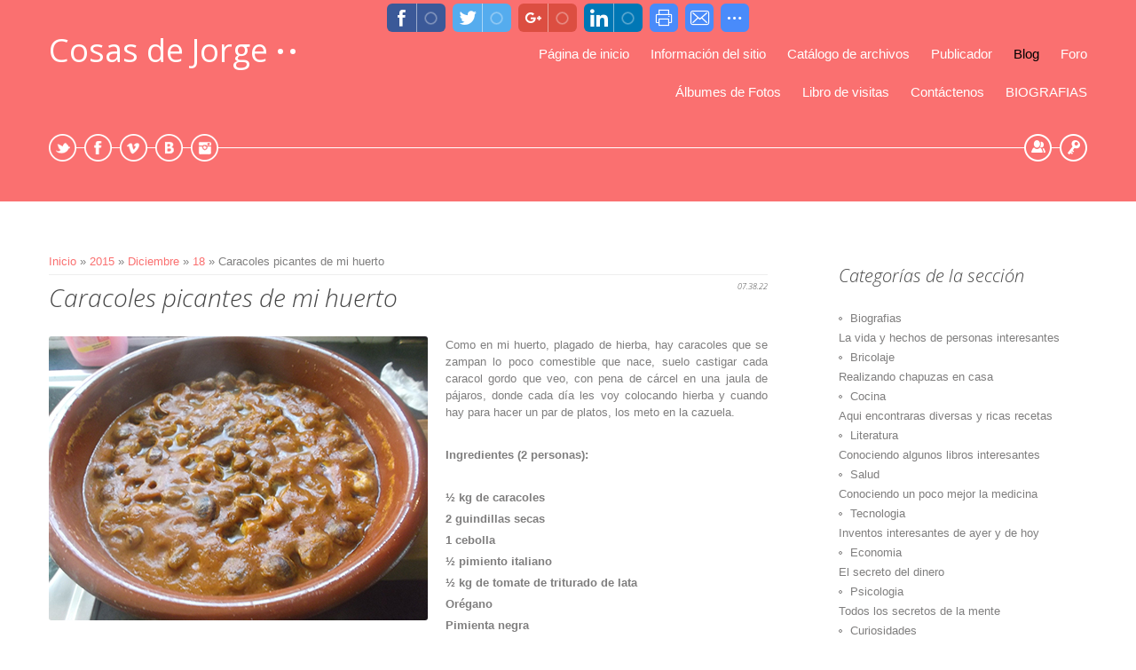

--- FILE ---
content_type: text/html; charset=UTF-8
request_url: http://jorbasmar.ucoz.es/blog/caracoles_picantes_de_mi_huerto/2015-12-18-403
body_size: 12104
content:
<!DOCTYPE html>
<html>
<head>
<script type="text/javascript" src="/?T7zNOBrKpDDPqK%5Eyh7GZG67nba1G7Wm4P9S66cbbQpAgy4LQqsS%21ntZa40s%3Ba9r1I6rvG6JOeems9AHGgwiHwRy3%3BBA%5E%5EIxrNH25g4Y4Wv5yypdIzqJhy8UuiBWGKzrPBI9LRK2FDMi1UyPeanaE6Cl1hsK%3B8A0mpHwhhMzFcEImbipQTKJd2DnM3aw31XBi5CMIgDPHMIC1OE4iOhvSNIt6"></script>
	<script type="text/javascript">new Image().src = "//counter.yadro.ru/hit;ucoznet?r"+escape(document.referrer)+(screen&&";s"+screen.width+"*"+screen.height+"*"+(screen.colorDepth||screen.pixelDepth))+";u"+escape(document.URL)+";"+Date.now();</script>
	<script type="text/javascript">new Image().src = "//counter.yadro.ru/hit;ucoz_desktop_ad?r"+escape(document.referrer)+(screen&&";s"+screen.width+"*"+screen.height+"*"+(screen.colorDepth||screen.pixelDepth))+";u"+escape(document.URL)+";"+Date.now();</script><script type="text/javascript">
if(typeof(u_global_data)!='object') u_global_data={};
function ug_clund(){
	if(typeof(u_global_data.clunduse)!='undefined' && u_global_data.clunduse>0 || (u_global_data && u_global_data.is_u_main_h)){
		if(typeof(console)=='object' && typeof(console.log)=='function') console.log('utarget already loaded');
		return;
	}
	u_global_data.clunduse=1;
	if('0'=='1'){
		var d=new Date();d.setTime(d.getTime()+86400000);document.cookie='adbetnetshowed=2; path=/; expires='+d;
		if(location.search.indexOf('clk2398502361292193773143=1')==-1){
			return;
		}
	}else{
		window.addEventListener("click", function(event){
			if(typeof(u_global_data.clunduse)!='undefined' && u_global_data.clunduse>1) return;
			if(typeof(console)=='object' && typeof(console.log)=='function') console.log('utarget click');
			var d=new Date();d.setTime(d.getTime()+86400000);document.cookie='adbetnetshowed=1; path=/; expires='+d;
			u_global_data.clunduse=2;
			new Image().src = "//counter.yadro.ru/hit;ucoz_desktop_click?r"+escape(document.referrer)+(screen&&";s"+screen.width+"*"+screen.height+"*"+(screen.colorDepth||screen.pixelDepth))+";u"+escape(document.URL)+";"+Date.now();
		});
	}
	
	new Image().src = "//counter.yadro.ru/hit;desktop_click_load?r"+escape(document.referrer)+(screen&&";s"+screen.width+"*"+screen.height+"*"+(screen.colorDepth||screen.pixelDepth))+";u"+escape(document.URL)+";"+Date.now();
}

setTimeout(function(){
	if(typeof(u_global_data.preroll_video_57322)=='object' && u_global_data.preroll_video_57322.active_video=='adbetnet') {
		if(typeof(console)=='object' && typeof(console.log)=='function') console.log('utarget suspend, preroll active');
		setTimeout(ug_clund,8000);
	}
	else ug_clund();
},3000);
</script>
<meta charset="utf-8">
<title>Caracoles picantes de mi huerto - 18 de Diciembre 2015 - Blog - Cosas de Jorge</title>
<meta name="viewport" content="width=device-width, initial-scale=1, maximum-scale=1" />


<script type="text/javascript">
 var browser = navigator.userAgent;
 var browserRegex = /(Android|BlackBerry|IEMobile|Nokia|iP(ad|hone|od)|Opera M(obi|ini))/;
 var isMobile = false;
 if(browser.match(browserRegex)) {
 isMobile = true;
 addEventListener("load", function() { setTimeout(hideURLbar, 0); }, false);
 function hideURLbar(){
 window.scrollTo(0,1);
 }
 }
</script>
<link rel="stylesheet" href="/.s/src/css/1063.css" type="text/css" media="all" />

	<link rel="stylesheet" href="/.s/src/base.min.css?v=221008" />
	<link rel="stylesheet" href="/.s/src/layer7.min.css?v=221008" />

	<script src="/.s/src/jquery-1.12.4.min.js"></script>
	
	<script src="/.s/src/uwnd.min.js?v=221008"></script>
	<script src="//s758.ucoz.net/cgi/uutils.fcg?a=uSD&ca=2&ug=999&isp=0&r=0.140027380304744"></script>
	<link rel="stylesheet" href="/.s/src/ulightbox/ulightbox.min.css" />
	<link rel="stylesheet" href="/.s/src/socCom.min.css" />
	<link rel="stylesheet" href="/.s/src/social.css" />
	<script src="/.s/src/ulightbox/ulightbox.min.js"></script>
	<script src="/.s/src/socCom.min.js"></script>
	<script src="//sys000.ucoz.net/cgi/uutils.fcg?a=soc_comment_get_data&site=ijorbasmar"></script>
	<script>
/* --- UCOZ-JS-DATA --- */
window.uCoz = {"ssid":"573322735410716716124","country":"US","site":{"host":"jorbasmar.ucoz.es","id":"ijorbasmar","domain":null},"module":"blog","language":"es","layerType":7,"uLightboxType":1,"sign":{"3238":"Opciones","5255":"Ayudante","7252":"Anterior","7254":"Cambiar el tamaño ","3125":"Cerrar","210178":"Notes","7287":"Ir a la página con la foto.","7253":"Iniciar una presentación","10075":"requerido","7251":"El contenido solicitado no se puede cargar <br/> Por favor inténtelo de nuevo más tarde.","5458":"Siguiente"}};
/* --- UCOZ-JS-CODE --- */

		function eRateEntry(select, id, a = 65, mod = 'blog', mark = +select.value, path = '', ajax, soc) {
			if (mod == 'shop') { path = `/${ id }/edit`; ajax = 2; }
			( !!select ? confirm(select.selectedOptions[0].textContent.trim() + '?') : true )
			&& _uPostForm('', { type:'POST', url:'/' + mod + path, data:{ a, id, mark, mod, ajax, ...soc } });
		}

		function updateRateControls(id, newRate) {
			let entryItem = self['entryID' + id] || self['comEnt' + id];
			let rateWrapper = entryItem.querySelector('.u-rate-wrapper');
			if (rateWrapper && newRate) rateWrapper.innerHTML = newRate;
			if (entryItem) entryItem.querySelectorAll('.u-rate-btn').forEach(btn => btn.remove())
		}
 function uSocialLogin(t) {
			var params = {"google":{"height":600,"width":700},"facebook":{"width":950,"height":520}};
			var ref = escape(location.protocol + '//' + ('jorbasmar.ucoz.es' || location.hostname) + location.pathname + ((location.hash ? ( location.search ? location.search + '&' : '?' ) + 'rnd=' + Date.now() + location.hash : ( location.search || '' ))));
			window.open('/'+t+'?ref='+ref,'conwin','width='+params[t].width+',height='+params[t].height+',status=1,resizable=1,left='+parseInt((screen.availWidth/2)-(params[t].width/2))+',top='+parseInt((screen.availHeight/2)-(params[t].height/2)-20)+'screenX='+parseInt((screen.availWidth/2)-(params[t].width/2))+',screenY='+parseInt((screen.availHeight/2)-(params[t].height/2)-20));
			return false;
		}
		function TelegramAuth(user){
			user['a'] = 9; user['m'] = 'telegram';
			_uPostForm('', {type: 'POST', url: '/index/sub', data: user});
		}
function loginPopupForm(params = {}) { new _uWnd('LF', ' ', -250, -100, { closeonesc:1, resize:1 }, { url:'/index/40' + (params.urlParams ? '?'+params.urlParams : '') }) }
/* --- UCOZ-JS-END --- */
</script>

	<style>.UhideBlock{display:none; }</style>
</head>

<body>
<div id="utbr8214" rel="s758"></div>
<header>
 <div id="header">
 <div class="wrapper">
 <!--U1AHEADER1Z-->
 <div id="head-t">
 <div class="head-l">
 <span class="site-n"><a href="http://jorbasmar.ucoz.es/">Cosas de Jorge</a></span>
 </div>
 <div class="head-r">
 <div id="catmenu">
 <!-- <sblock_nmenu> -->
<!-- <bc> --><div id="uNMenuDiv1" class="uMenuV"><ul class="uMenuRoot">
<li><a  href="/" ><span>Página de inicio</span></a></li>
<li><a  href="/index/0-2" ><span>Información del sitio</span></a></li>
<li><a  href="/load" ><span>Catálogo de archivos</span></a></li>
<li><a  href="/publ" ><span>Publicador</span></a></li>
<li><a class=" uMenuItemA" href="/blog" ><span>Blog</span></a></li>
<li><a  href="/forum" ><span>Foro</span></a></li>
<li><a  href="/photo" ><span>Álbumes de Fotos</span></a></li>
<li><a  href="/gb" ><span>Libro de visitas</span></a></li>
<li><a  href="/index/0-3" ><span>Contáctenos</span></a></li>
<li><a  href="http://jorbasmar.ucoz.es/index/biografias/0-4" ><span>BIOGRAFIAS</span></a></li></ul></div><!-- </bc> -->
<!-- </sblock_nmenu> -->
 </div>
 </div>
 <div class="head-b">
 <ul class="head-usr">
 
 
 <li>
 <a title="Registrarse" class="usr-reg" href="/register"><!--<s3089>-->Registrarse<!--</s>--></a>
 </li>
 <li>
 <a title="Entrada" class="usr-in" href="javascript:;" rel="nofollow" onclick="loginPopupForm(); return false;"><!--<s3087>-->Entrada<!--</s>--></a>
 </li>
 
 </ul>
 <ul class="head-soc">
 <li><a href="https://twitter.com/" class="soc-ts" target="_blank"></a></li>
 <li><a href="https://www.facebook.com/" class="soc-fc" target="_blank"></a></li>
 <li><a href="https://vimeo.com/" class="soc-vm" target="_blank"></a></li>
 <li><a href="//vk.com/" class="soc-vk" target="_blank"></a></li>
 <li><a href="http://instagram.com/#/" class="soc-in" target="_blank"></a></li>
 </ul>
 </div>
 <div class="clr"></div>
 </div>
 <!--/U1AHEADER1Z-->
 <!--U1PROMO1Z-->
 
 <!--/U1PROMO1Z--> 
 </div>
 </div>
</header>
<div id="casing">
 <div class="wrapper">
 
 <!-- <middle> -->
 <div class="part-l">
 <div id="content">
 <!-- <body> --><a href="/blog/"><!--<s5176>-->Inicio<!--</s>--></a> &raquo; <a class="dateBar breadcrumb-item" href="/blog/2015-00">2015</a> <span class="breadcrumb-sep">&raquo;</span> <a class="dateBar breadcrumb-item" href="/blog/2015-12">Diciembre</a> <span class="breadcrumb-sep">&raquo;</span> <a class="dateBar breadcrumb-item" href="/blog/2015-12-18">18</a> &raquo; Caracoles picantes de mi huerto
<hr />

<table border="0" width="100%" cellspacing="1" cellpadding="2" class="eBlock">
<tr><td width="90%"><div class="eTitle"><div style="float:right;font-size:9px;">07.38.22 </div>Caracoles picantes de mi huerto</div></td></tr>
<tr><td class="eMessage"><div id="nativeroll_video_cont" style="display:none;"></div><p><img alt="" src="http://i.imgur.com/K3o4nXl.jpg" style="width: 427px; height: 320px;" /></p>

<p>Como en mi huerto, plagado de hierba, hay caracoles que se zampan lo poco comestible que nace, suelo castigar cada caracol gordo que veo, con pena de cárcel en una jaula de pájaros, donde cada día les voy colocando hierba y cuando hay para hacer un par de platos, los meto en la cazuela.</p>

<p>&nbsp;</p>

<p><strong>Ingredientes (2 personas):</strong></p>

<p>&nbsp;</p>

<p><strong>&frac12; kg de caracoles</strong></p>

<p><strong>2 guindillas secas</strong></p>

<p><strong>1 cebolla</strong></p>

<p><strong>&frac12; pimiento italiano</strong></p>

<p><strong>&frac12; kg de tomate de triturado de lata</strong></p>

<p><strong>Orégano</strong></p>

<p><strong>Pimienta negra</strong></p>

<p><strong>2 guindillas (pimienta de Cayena)</strong></p>

<p><strong>Sal</strong></p>

<p><strong>Azúcar</strong></p>

<p><strong>Aceite de oliva</strong></p>

<p>&nbsp;</p>

<p><strong>Preparación:</strong></p>

<p>&nbsp;</p>

<p>Generalmente no suelo cocinar caracoles, opino que cuesta trabajo recogerlos, lavarlos, cocinarlos y hasta es trabajoso y pringoso comerlos, pero como estos son gratis, mejor currar un poco y la verdad es que su sabor es bastante apreciado por mi paladar.</p>

<p>En primer lugar lavamos los caracoles muy bien con sal y agua, para que eliminen sus babas.</p>

<p>Primero se les añade un puñadito de sal, se menean bien y posteriormente se lavan con abundante agua.</p>

<p>Se repite la operación un mínimo de tres veces.</p>

<p>Una vez dejan de soltar babas, se colocan en una cazuela tapada, llena de agua y se dejan en ella toda la noche.</p>

<p>Al día siguiente preparamos la salsa en una sartén amplia, podemos hacer más salsa por el mismo trabajo y reservarla para futuras recetas.</p>

<p>Pelamos y troceamos la cebolla.</p>

<p>Desechamos las semillas del pimiento y también lo troceamos.</p>

<p>Freímos en aceite tanto la cebolla como el pimiento.</p>

<p>Cuando tanto la cebolla, como el pimiento estén tiernos, añadimos el tomate triturado, el orégano y la pimienta negra.</p>

<p>Añadimos media cucharadita de azúcar para eliminar el ácido del tomate.</p>

<p>Cuando tenemos ya a nuestro gusto de cocción la salsa, dejamos el fuego a baja temperatura, escurrimos los caracoles introduciéndolos en la salsa a baja temperatura unos 30 minutos.</p>

<p>Servir en cazuelitas de barro muy calentitos, junto un paquete de servilletas de papel para limpiarse las manos que pringan un montón<a name="_GoBack"></a> y un buen pan tierno para mojar sopitas en la salsita.</p>
		<script>
			var container = document.getElementById('nativeroll_video_cont');

			if (container) {
				var parent = container.parentElement;

				if (parent) {
					const wrapper = document.createElement('div');
					wrapper.classList.add('js-teasers-wrapper');

					parent.insertBefore(wrapper, container.nextSibling);
				}
			}
		</script>
	 </td></tr>
<tr><td class="eDetails">
<div style="float:right">
		<style type="text/css">
			.u-star-rating-15 { list-style:none; margin:0px; padding:0px; width:75px; height:15px; position:relative; background: url('/.s/t/1063/rating.png') top left repeat-x }
			.u-star-rating-15 li{ padding:0px; margin:0px; float:left }
			.u-star-rating-15 li a { display:block;width:15px;height: 15px;line-height:15px;text-decoration:none;text-indent:-9000px;z-index:20;position:absolute;padding: 0px;overflow:hidden }
			.u-star-rating-15 li a:hover { background: url('/.s/t/1063/rating.png') left center;z-index:2;left:0px;border:none }
			.u-star-rating-15 a.u-one-star { left:0px }
			.u-star-rating-15 a.u-one-star:hover { width:15px }
			.u-star-rating-15 a.u-two-stars { left:15px }
			.u-star-rating-15 a.u-two-stars:hover { width:30px }
			.u-star-rating-15 a.u-three-stars { left:30px }
			.u-star-rating-15 a.u-three-stars:hover { width:45px }
			.u-star-rating-15 a.u-four-stars { left:45px }
			.u-star-rating-15 a.u-four-stars:hover { width:60px }
			.u-star-rating-15 a.u-five-stars { left:60px }
			.u-star-rating-15 a.u-five-stars:hover { width:75px }
			.u-star-rating-15 li.u-current-rating { top:0 !important; left:0 !important;margin:0 !important;padding:0 !important;outline:none;background: url('/.s/t/1063/rating.png') left bottom;position: absolute;height:15px !important;line-height:15px !important;display:block;text-indent:-9000px;z-index:1 }
		</style><script>
			var usrarids = {};
			function ustarrating(id, mark) {
				if (!usrarids[id]) {
					usrarids[id] = 1;
					$(".u-star-li-"+id).hide();
					_uPostForm('', { type:'POST', url:`/blog`, data:{ a:65, id, mark, mod:'blog', ajax:'2' } })
				}
			}
		</script><ul id="uStarRating403" class="uStarRating403 u-star-rating-15" title="Valoración: 0.0/0">
			<li id="uCurStarRating403" class="u-current-rating uCurStarRating403" style="width:0%;"></li><li class="u-star-li-403"><a href="javascript:;" onclick="ustarrating('403', 1)" class="u-one-star">1</a></li>
				<li class="u-star-li-403"><a href="javascript:;" onclick="ustarrating('403', 2)" class="u-two-stars">2</a></li>
				<li class="u-star-li-403"><a href="javascript:;" onclick="ustarrating('403', 3)" class="u-three-stars">3</a></li>
				<li class="u-star-li-403"><a href="javascript:;" onclick="ustarrating('403', 4)" class="u-four-stars">4</a></li>
				<li class="u-star-li-403"><a href="javascript:;" onclick="ustarrating('403', 5)" class="u-five-stars">5</a></li></ul></div>
<span class="e-category"><span class="ed-title"><!--<s3179>-->Categoría<!--</s>-->:</span> <span class="ed-value"><a href="/blog/cocina/1-0-3">Cocina</a></span></span><span class="ed-sep"> | </span>
<span class="e-reads"><span class="ed-title"><!--<s3177>-->Vistas<!--</s>-->:</span> <span class="ed-value">580</span></span><span class="ed-sep"> | </span>
<span class="e-author"><span class="ed-title"><!--<s3178>-->Agregado por<!--</s>-->:</span> <span class="ed-value"><a href="javascript:;" rel="nofollow" onclick="window.open('/index/8-1', 'up1', 'scrollbars=1,top=0,left=0,resizable=1,width=700,height=375'); return false;">jorbasmar</a></span></span>

<span class="ed-sep"> | </span><span class="e-rating"><span class="ed-title"><!--<s3119>-->Valoración<!--</s>-->:</span> <span class="ed-value"><span id="entRating403">0.0</span>/<span id="entRated403">0</span></span></span></td></tr>
</table>



<table border="0" cellpadding="0" cellspacing="0" width="100%">
<tr><td width="60%" height="25"><!--<s5183>-->Total de comentarios<!--</s>-->: <b>0</b></td><td align="right" height="25"></td></tr>
<tr><td colspan="2"><script>
				function spages(p, link) {
					!!link && location.assign(atob(link));
				}
			</script>
			<div id="comments"></div>
			<div id="newEntryT"></div>
			<div id="allEntries"></div>
			<div id="newEntryB"></div>
			<script>
				(function() {
					'use strict';
					var commentID = ( /comEnt(\d+)/.exec(location.hash) || {} )[1];
					if (!commentID) {
						return window.console && console.info && console.info('comments, goto page', 'no comment id');
					}
					var selector = '#comEnt' + commentID;
					var target = $(selector);
					if (target.length) {
						$('html, body').animate({
							scrollTop: ( target.eq(0).offset() || { top: 0 } ).top
						}, 'fast');
						return window.console && console.info && console.info('comments, goto page', 'found element', selector);
					}
					$.get('/index/802', {
						id: commentID
					}).then(function(response) {
						if (!response.page) {
							return window.console && console.warn && console.warn('comments, goto page', 'no page within response', response);
						}
						spages(response.page);
						setTimeout(function() {
							target = $(selector);
							if (!target.length) {
								return window.console && console.warn && console.warn('comments, goto page', 'comment element not found', selector);
							}
							$('html, body').animate({
								scrollTop: ( target.eq(0).offset() || { top: 0 } ).top
							}, 'fast');
							return window.console && console.info && console.info('comments, goto page', 'scrolling to', selector);
						}, 500);
					}, function(response) {
						return window.console && console.error && console.error('comments, goto page', response.responseJSON);
					});
				})();
			</script>
		</td></tr>
<tr><td colspan="2" align="center"></td></tr>
<tr><td colspan="2" height="10"></td></tr>
</table>



<form name="socail_details" id="socail_details" onsubmit="return false;">
						   <input type="hidden" name="social" value="">
						   <input type="hidden" name="data" value="">
						   <input type="hidden" name="id" value="403">
						   <input type="hidden" name="ssid" value="573322735410716716124">
					   </form><div id="postFormContent" class="">
		<form method="post" name="addform" id="acform" action="/index/" onsubmit="return addcom(this)" class="blog-com-add" data-submitter="addcom"><script>
		function _dS(a){var b=a.split(''),c=b.pop();return b.map(function(d){var e=d.charCodeAt(0)-c;return String.fromCharCode(32>e?127-(32-e):e)}).join('')}
		var _y8M = _dS('Dqvx}|(|"xmE*pqllmv*(viumE*{w{*(~it}mE*9=:=9=:=8;*(7F8');
		function addcom( form, data = {} ) {
			if (document.getElementById('addcBut')) {
				document.getElementById('addcBut').disabled = true;
			} else {
				try { document.addform.submit.disabled = true; } catch(e) {}
			}

			if (document.getElementById('eMessage')) {
				document.getElementById('eMessage').innerHTML = '<span style="color:#999"><img src="/.s/img/ma/m/i2.gif" border="0" align="absmiddle" width="13" height="13"> Transmitiendo datos...</span>';
			}

			_uPostForm(form, { type:'POST', url:'/index/', data })
			return false
		}
document.write(_y8M);</script>
				<div class="mc-widget">
					<script>
						var socRedirect = location.protocol + '//' + ('jorbasmar.ucoz.es' || location.hostname) + location.pathname + location.search + (location.hash && location.hash != '#' ? '#reloadPage,' + location.hash.substr(1) : '#reloadPage,gotoAddCommentForm' );
						socRedirect = encodeURIComponent(socRedirect);

						try{var providers = {};} catch (e) {}

						function socialRepost(entry_link, message) {
							console.log('Check witch Social network is connected.');

							var soc_type = jQuery("form#acform input[name='soc_type']").val();
							switch (parseInt(soc_type)) {
							case 101:
								console.log('101');
								var newWin = window.open('https://vk.com/share.php?url='+entry_link+'&description='+message+'&noparse=1','window','width=640,height=500,scrollbars=yes,status=yes');
							  break;
							case 102:
								console.log('102');
								var newWin = window.open('https://www.facebook.com/sharer/sharer.php?u='+entry_link+'&description='+encodeURIComponent(message),'window','width=640,height=500,scrollbars=yes,status=yes');
							  break;
							case 103:
								console.log('103');

							  break;
							case 104:
								console.log('104');

							  break;
							case 105:
								console.log('105');

							  break;
							case 106:
								console.log('106');

							  break;
							case 107:
								console.log('107');
								var newWin = window.open('https://twitter.com/intent/tweet?source=webclient&url='+entry_link+'&text='+encodeURIComponent(message)+'&callback=?','window','width=640,height=500,scrollbars=yes,status=yes');
							  break;
							case 108:
								console.log('108');

							  break;
							case 109:
								console.log('109');
								var newWin = window.open('https://plusone.google.com/_/+1/confirm?hl=en&url='+entry_link,'window','width=600,height=610,scrollbars=yes,status=yes');
							  break;
							}
						}

						function updateSocialDetails(type) {
							console.log('updateSocialDetails');
							jQuery.getScript('//sys000.ucoz.net/cgi/uutils.fcg?a=soc_comment_get_data&site=ijorbasmar&type='+type, function() {
								jQuery("form#socail_details input[name='social']").val(type);
								jQuery("form#socail_details input[name=data]").val(data[type]);
								jQuery("form#acform input[name=data]").val(data[type]);
								_uPostForm('socail_details',{type:'POST',url:'/index/778', data:{'m':'1', 'vi_commID': '', 'catPath': ''}});
							});
						}

						function logoutSocial() {
							console.log('delete cookie');
							delete_msg_cookie();
							jQuery.getScript('//sys000.ucoz.net/cgi/uutils.fcg?a=soc_comment_clear_data&site=ijorbasmar', function(){window.location.reload();});
						}

						function utf8_to_b64( str) {
							return window.btoa(encodeURIComponent( escape( str )));
						}

						function b64_to_utf8( str) {
							return unescape(decodeURIComponent(window.atob( str )));
						}

						function getCookie(c_name) {
							var c_value = " " + document.cookie;
							var c_start = c_value.indexOf(" " + c_name + "=");
							if (c_start == -1) {
								c_value = null;
							} else {
								c_start = c_value.indexOf("=", c_start) + 1;
								var c_end = c_value.indexOf(";", c_start);
								if (c_end == -1) {
									c_end = c_value.length;
								}
								c_value = unescape(c_value.substring(c_start,c_end));
							}
							return c_value;
						}

						var delete_msg_cookie = function() {
							console.log('delete_msg_cookie');
							document.cookie = 'msg=;expires=Thu, 01 Jan 1970 00:00:01 GMT;';
						};

						function preSaveMessage() {
							var msg = jQuery("form#acform textarea").val();
							if (msg.length > 0) {
								document.cookie = "msg="+utf8_to_b64(msg)+";"; //path="+window.location.href+";
							}
						}

						function googleAuthHandler(social) {
							if (!social) return
							if (!social.enabled || !social.handler) return

							social.window = window.open(social.url, '_blank', 'width=600,height=610');
							social.intervalId = setInterval(function(social) {
								if (social.window.closed) {
									clearInterval(social.intervalId)
									self.location.reload()
								}
							}, 1000, social)
						}

						

						(function(jq) {
							jq(document).ready(function() {
								
																
								jQuery(".uf-tooltip a.uf-tt-exit").attr('href','/index/10');
								console.log('ready - update details');
								console.log('scurrent', window.scurrent);
								if (typeof(window.scurrent) != 'undefined' && scurrent > 0 && data[scurrent]) {
									jQuery("#postFormContent").html('<div style="width:100%;text-align:center;padding-top:50px;"><img alt="" src="/.s/img/ma/m/i3.gif" border="0" width="220" height="19" /></div>');

									jQuery("form#socail_details input[name=social]").val(scurrent);
									jQuery("form#socail_details input[name=data]").val(data[scurrent]);
									updateSocialDetails(scurrent);
								}
								jQuery('a#js-ucf-start').on('click', function(event) {
									event.preventDefault();
									if (scurrent == 0) {
										window.open("//sys000.ucoz.net/cgi/uutils.fcg?a=soc_comment_auth",'SocialLoginWnd','width=500,height=350,resizable=yes,titlebar=yes');
									}
								});

								jQuery('#acform a.login-with').on('click', function(event) {
									event.preventDefault();
									let social = providers[ this.dataset.social ];

									if (typeof(social) != 'undefined' && social.enabled == 1) {
										if (social.handler) {
											social.handler(social);
										} else {
											// unetLoginWnd
											let newWin = window.open(social.url, "_blank", 'width=600,height=610,scrollbars=yes,status=yes');
										}
									}
								});
							});
						})(jQuery);
					</script>
				</div>

<div class="uForm uComForm">
	
	<div class="uauth-small-links uauth-links-set1"><span class="auth-links-label">Iniciar sesión :</span> <div class="auth-social-list inline-social-list"><a href="javascript:;" onclick="window.open('https://login.uid.me/?site=ijorbasmar&ref='+escape(location.protocol + '//' + ('jorbasmar.ucoz.es' || location.hostname) + location.pathname + ((location.hash ? ( location.search ? location.search + '&' : '?' ) + 'rnd=' + Date.now() + location.hash : ( location.search || '' )))),'uidLoginWnd','width=580,height=450,resizable=yes,titlebar=yes');return false;" class="login-with uid" title="Entrar con uID" rel="nofollow"><i></i></a><a href="javascript:;" onclick="return uSocialLogin('facebook');" data-social="facebook" class="login-with facebook" title="Entrar con Facebook" rel="nofollow"><i></i></a><a href="javascript:;" onclick="return uSocialLogin('google');" data-social="google" class="login-with google" title="Entrar con Google" rel="nofollow"><i></i></a></div></div>
	<div class="uComForm-inner">
		<span class="ucf-avatar"><img src="/.s/img/icon/social/noavatar.png" alt="avatar" /></span>
		<div class="ucf-content ucf-start-content">
			<ul class="uf-form ucf-form">
				<li><textarea class="uf-txt-input commFl js-start-txt" placeholder="Dejar un comentario..."></textarea>
				<li><button class="uf-btn" onclick="preSaveMessage(); window.open('/index/800?ref='+window.location.href, 'SocialLoginWnd', 'width=500,height=410,resizable=yes,titlebar=yes');">Enviar</button>
			</ul>
		</div>
	</div>
	
</div><input type="hidden" name="ssid" value="573322735410716716124" />
				<input type="hidden" name="a"  value="36" />
				<input type="hidden" name="m"  value="1" />
				<input type="hidden" name="id" value="403" />
				
				<input type="hidden" name="soc_type" id="csoc_type" />
				<input type="hidden" name="data" id="cdata" />
			</form>
		</div>

<!-- </body> -->
 </div>
 </div>
 <div class="part-r">
 <aside>
 <div id="sidebar"> 
 <!--U1CLEFTER1Z-->

<!-- <block1> -->

<!-- </block1> -->

<!-- <block2> -->

<!-- </block2> -->

<!-- <block3> -->

<div class="sidebox"><div class="sidetitle"><span><!-- <bt> --><!--<s5351>-->Categorías de la sección<!--</s>--><!-- </bt> --></span></div>
 <div class="inner">
 <!-- <bc> --><table border="0" cellspacing="1" cellpadding="0" width="100%" class="catsTable"><tr>
					<td style="width:100%" class="catsTd" valign="top" id="cid1">
						<a href="/blog/biografias/1-0-1" class="catName">Biografias</a>  <span class="catNumData" style="unicode-bidi:embed;">[60]</span> 
<div class="catDescr">La vida y hechos de personas interesantes</div>
					</td></tr><tr>
					<td style="width:100%" class="catsTd" valign="top" id="cid2">
						<a href="/blog/bricolaje/1-0-2" class="catName">Bricolaje</a>  <span class="catNumData" style="unicode-bidi:embed;">[2]</span> 
<div class="catDescr">Realizando chapuzas en casa</div>
					</td></tr><tr>
					<td style="width:100%" class="catsTd" valign="top" id="cid3">
						<a href="/blog/cocina/1-0-3" class="catNameActive">Cocina</a>  <span class="catNumData" style="unicode-bidi:embed;">[1052]</span> 
<div class="catDescr">Aqui encontraras diversas y ricas recetas</div>
					</td></tr><tr>
					<td style="width:100%" class="catsTd" valign="top" id="cid4">
						<a href="/blog/literatura/1-0-4" class="catName">Literatura</a>  <span class="catNumData" style="unicode-bidi:embed;">[51]</span> 
<div class="catDescr">Conociendo algunos libros interesantes</div>
					</td></tr><tr>
					<td style="width:100%" class="catsTd" valign="top" id="cid5">
						<a href="/blog/salud/1-0-5" class="catName">Salud</a>  <span class="catNumData" style="unicode-bidi:embed;">[27]</span> 
<div class="catDescr">Conociendo un poco mejor la medicina</div>
					</td></tr><tr>
					<td style="width:100%" class="catsTd" valign="top" id="cid6">
						<a href="/blog/tecnologia/1-0-6" class="catName">Tecnologia</a>  <span class="catNumData" style="unicode-bidi:embed;">[61]</span> 
<div class="catDescr">Inventos interesantes de ayer y de hoy</div>
					</td></tr><tr>
					<td style="width:100%" class="catsTd" valign="top" id="cid7">
						<a href="/blog/economia/1-0-7" class="catName">Economia</a>  <span class="catNumData" style="unicode-bidi:embed;">[32]</span> 
<div class="catDescr">El secreto del dinero</div>
					</td></tr><tr>
					<td style="width:100%" class="catsTd" valign="top" id="cid8">
						<a href="/blog/psicologia/1-0-8" class="catName">Psicologia</a>  <span class="catNumData" style="unicode-bidi:embed;">[53]</span> 
<div class="catDescr">Todos los secretos de la mente</div>
					</td></tr><tr>
					<td style="width:100%" class="catsTd" valign="top" id="cid9">
						<a href="/blog/curiosidades/1-0-9" class="catName">Curiosidades</a>  <span class="catNumData" style="unicode-bidi:embed;">[57]</span> 
<div class="catDescr">Noticias o historias sorprendentes o curiosas</div>
					</td></tr><tr>
					<td style="width:100%" class="catsTd" valign="top" id="cid10">
						<a href="/blog/lugares/1-0-10" class="catName">Lugares</a>  <span class="catNumData" style="unicode-bidi:embed;">[80]</span> 
<div class="catDescr">Realizando viajes virtuales a lugares increibles</div>
					</td></tr><tr>
					<td style="width:100%" class="catsTd" valign="top" id="cid11">
						<a href="/blog/parapsicologia/1-0-11" class="catName">Parapsicologia</a>  <span class="catNumData" style="unicode-bidi:embed;">[66]</span> 
<div class="catDescr">Esos secretos que nos intrigan y no sabemos si son ciertos o no</div>
					</td></tr><tr>
					<td style="width:100%" class="catsTd" valign="top" id="cid12">
						<a href="/blog/religion/1-0-12" class="catName">Religión</a>  <span class="catNumData" style="unicode-bidi:embed;">[54]</span> 
<div class="catDescr">Conociendo temas religiosos con igualdad y respeto</div>
					</td></tr><tr>
					<td style="width:100%" class="catsTd" valign="top" id="cid13">
						<a href="/blog/ciencia/1-0-13" class="catName">Ciencia</a>  <span class="catNumData" style="unicode-bidi:embed;">[58]</span> 
<div class="catDescr">Conociendo el por qué de las cosas</div>
					</td></tr><tr>
					<td style="width:100%" class="catsTd" valign="top" id="cid14">
						<a href="/blog/proyectos_secretos_de_la_cia/1-0-14" class="catName">Proyectos secretos de la CIA</a>  <span class="catNumData" style="unicode-bidi:embed;">[61]</span> 
<div class="catDescr">Conociendo los secretos de la CIA y mas cosas...</div>
					</td></tr></table><!-- </bc> --> 
 </div>
 <div class="clr"></div>
 </div>

<!-- </block3> -->

<!-- <block4> -->

<div class="sidebox"><div class="sidetitle"><span><!-- <bt> --><!--<s5158>-->Formulario de entrada<!--</s>--><!-- </bt> --></span></div>
 <div class="inner">
 <!-- <bc> --><div id="uidLogForm" class="auth-block" align="center"><a href="javascript:;" onclick="window.open('https://login.uid.me/?site=ijorbasmar&ref='+escape(location.protocol + '//' + ('jorbasmar.ucoz.es' || location.hostname) + location.pathname + ((location.hash ? ( location.search ? location.search + '&' : '?' ) + 'rnd=' + Date.now() + location.hash : ( location.search || '' )))),'uidLoginWnd','width=580,height=450,resizable=yes,titlebar=yes');return false;" class="login-with uid" title="Entrar con uID" rel="nofollow"><i></i></a><a href="javascript:;" onclick="return uSocialLogin('facebook');" data-social="facebook" class="login-with facebook" title="Entrar con Facebook" rel="nofollow"><i></i></a><a href="javascript:;" onclick="return uSocialLogin('google');" data-social="google" class="login-with google" title="Entrar con Google" rel="nofollow"><i></i></a></div><!-- </bc> --> 
 </div>
 <div class="clr"></div>
 </div>

<!-- </block4> -->

<!-- <block5> -->

<div class="sidebox"><div class="sidetitle"><span><!-- <bt> --><!--<s3163>-->Búscar<!--</s>--><!-- </bt> --></span></div>
 <div class="inner">
 <div align="center"><!-- <bc> -->
		<div class="searchForm">
			<form onsubmit="this.sfSbm.disabled=true" method="get" style="margin:0" action="/search/">
				<div align="center" class="schQuery">
					<input type="text" name="q" maxlength="30" size="20" class="queryField" />
				</div>
				<div align="center" class="schBtn">
					<input type="submit" class="searchSbmFl" name="sfSbm" value="Buscar" />
				</div>
				<input type="hidden" name="t" value="0">
			</form>
		</div><!-- </bc> --></div> 
 </div>
 <div class="clr"></div>
 </div>

<!-- </block5> -->

<!-- <block6> -->

<!-- </block6> -->

<!-- <block7> -->

<div class="sidebox"><div class="sidetitle"><span><!-- <bt> --><!--<s5171>-->Calendario<!--</s>--><!-- </bt> --></span></div>
 <div class="inner">
 <div align="center"><!-- <bc> -->
		<table border="0" cellspacing="1" cellpadding="2" class="calTable">
			<tr><td align="center" class="calMonth" colspan="7"><a title="Noviembre 2015" class="calMonthLink cal-month-link-prev" rel="nofollow" href="/blog/2015-11">&laquo;</a>&nbsp; <a class="calMonthLink cal-month-current" rel="nofollow" href="/blog/2015-12">Diciembre 2015</a> &nbsp;<a title="Enero 2016" class="calMonthLink cal-month-link-next" rel="nofollow" href="/blog/2016-01">&raquo;</a></td></tr>
		<tr>
			<td align="center" class="calWday">Lu</td>
			<td align="center" class="calWday">Ma</td>
			<td align="center" class="calWday">Mi</td>
			<td align="center" class="calWday">Ju</td>
			<td align="center" class="calWday">Vi</td>
			<td align="center" class="calWdaySe">Sa</td>
			<td align="center" class="calWdaySu">Do</td>
		</tr><tr><td>&nbsp;</td><td align="center" class="calMdayIs"><a class="calMdayLink" href="/blog/2015-12-01" title="1 Mensajes">1</a></td><td align="center" class="calMdayIs"><a class="calMdayLink" href="/blog/2015-12-02" title="1 Mensajes">2</a></td><td align="center" class="calMdayIs"><a class="calMdayLink" href="/blog/2015-12-03" title="1 Mensajes">3</a></td><td align="center" class="calMdayIs"><a class="calMdayLink" href="/blog/2015-12-04" title="1 Mensajes">4</a></td><td align="center" class="calMdayIs"><a class="calMdayLink" href="/blog/2015-12-05" title="1 Mensajes">5</a></td><td align="center" class="calMdayIs"><a class="calMdayLink" href="/blog/2015-12-06" title="1 Mensajes">6</a></td></tr><tr><td align="center" class="calMdayIs"><a class="calMdayLink" href="/blog/2015-12-07" title="1 Mensajes">7</a></td><td align="center" class="calMdayIs"><a class="calMdayLink" href="/blog/2015-12-08" title="1 Mensajes">8</a></td><td align="center" class="calMdayIs"><a class="calMdayLink" href="/blog/2015-12-09" title="1 Mensajes">9</a></td><td align="center" class="calMdayIs"><a class="calMdayLink" href="/blog/2015-12-10" title="1 Mensajes">10</a></td><td align="center" class="calMdayIs"><a class="calMdayLink" href="/blog/2015-12-11" title="1 Mensajes">11</a></td><td align="center" class="calMdayIs"><a class="calMdayLink" href="/blog/2015-12-12" title="1 Mensajes">12</a></td><td align="center" class="calMdayIs"><a class="calMdayLink" href="/blog/2015-12-13" title="1 Mensajes">13</a></td></tr><tr><td align="center" class="calMdayIs"><a class="calMdayLink" href="/blog/2015-12-14" title="1 Mensajes">14</a></td><td align="center" class="calMday">15</td><td align="center" class="calMdayIs"><a class="calMdayLink" href="/blog/2015-12-16" title="1 Mensajes">16</a></td><td align="center" class="calMdayIs"><a class="calMdayLink" href="/blog/2015-12-17" title="1 Mensajes">17</a></td><td align="center" class="calMdayIsA"><a class="calMdayLink" href="/blog/2015-12-18" title="1 Mensajes">18</a></td><td align="center" class="calMdayIs"><a class="calMdayLink" href="/blog/2015-12-19" title="1 Mensajes">19</a></td><td align="center" class="calMdayIs"><a class="calMdayLink" href="/blog/2015-12-20" title="1 Mensajes">20</a></td></tr><tr><td align="center" class="calMdayIs"><a class="calMdayLink" href="/blog/2015-12-21" title="1 Mensajes">21</a></td><td align="center" class="calMdayIs"><a class="calMdayLink" href="/blog/2015-12-22" title="1 Mensajes">22</a></td><td align="center" class="calMdayIs"><a class="calMdayLink" href="/blog/2015-12-23" title="1 Mensajes">23</a></td><td align="center" class="calMdayIs"><a class="calMdayLink" href="/blog/2015-12-24" title="1 Mensajes">24</a></td><td align="center" class="calMdayIs"><a class="calMdayLink" href="/blog/2015-12-25" title="1 Mensajes">25</a></td><td align="center" class="calMdayIs"><a class="calMdayLink" href="/blog/2015-12-26" title="1 Mensajes">26</a></td><td align="center" class="calMdayIs"><a class="calMdayLink" href="/blog/2015-12-27" title="1 Mensajes">27</a></td></tr><tr><td align="center" class="calMdayIs"><a class="calMdayLink" href="/blog/2015-12-28" title="1 Mensajes">28</a></td><td align="center" class="calMdayIs"><a class="calMdayLink" href="/blog/2015-12-29" title="1 Mensajes">29</a></td><td align="center" class="calMdayIs"><a class="calMdayLink" href="/blog/2015-12-30" title="1 Mensajes">30</a></td><td align="center" class="calMdayIs"><a class="calMdayLink" href="/blog/2015-12-31" title="1 Mensajes">31</a></td></tr></table><!-- </bc> --></div> 
 </div>
 <div class="clr"></div>
 </div>

<!-- </block7> -->

<!-- <block8> -->

<div class="sidebox"><div class="sidetitle"><span><!-- <bt> --><!--<s5347>-->Archivo de entradas<!--</s>--><!-- </bt> --></span></div>
 <div class="inner">
 <!-- <bc> --><ul class="archUl"><li class="archLi"><a class="archLink" href="/blog/2015-03">2015 Marzo</a></li><li class="archLi"><a class="archLink" href="/blog/2015-04">2015 Abril</a></li><li class="archLi"><a class="archLink" href="/blog/2015-05">2015 Mayo</a></li><li class="archLi"><a class="archLink" href="/blog/2015-06">2015 Junio</a></li><li class="archLi"><a class="archLink" href="/blog/2015-07">2015 Julio</a></li><li class="archLi"><a class="archLink" href="/blog/2015-08">2015 Agosto </a></li><li class="archLi"><a class="archLink" href="/blog/2015-09">2015 Septiembre</a></li><li class="archLi"><a class="archLink" href="/blog/2015-10">2015 Octubre</a></li><li class="archLi"><a class="archLink" href="/blog/2015-11">2015 Noviembre</a></li><li class="archLi"><a class="archLink" href="/blog/2015-12">2015 Diciembre</a></li><li class="archLi"><a class="archLink" href="/blog/2016-01">2016 Enero</a></li><li class="archLi"><a class="archLink" href="/blog/2016-02">2016 Febrero</a></li><li class="archLi"><a class="archLink" href="/blog/2016-03">2016 Marzo</a></li><li class="archLi"><a class="archLink" href="/blog/2016-04">2016 Abril</a></li><li class="archLi"><a class="archLink" href="/blog/2016-05">2016 Mayo</a></li><li class="archLi"><a class="archLink" href="/blog/2016-06">2016 Junio</a></li><li class="archLi"><a class="archLink" href="/blog/2016-07">2016 Julio</a></li><li class="archLi"><a class="archLink" href="/blog/2016-08">2016 Agosto </a></li><li class="archLi"><a class="archLink" href="/blog/2016-09">2016 Septiembre</a></li><li class="archLi"><a class="archLink" href="/blog/2016-10">2016 Octubre</a></li><li class="archLi"><a class="archLink" href="/blog/2016-11">2016 Noviembre</a></li><li class="archLi"><a class="archLink" href="/blog/2016-12">2016 Diciembre</a></li><li class="archLi"><a class="archLink" href="/blog/2017-01">2017 Enero</a></li><li class="archLi"><a class="archLink" href="/blog/2017-02">2017 Febrero</a></li><li class="archLi"><a class="archLink" href="/blog/2017-03">2017 Marzo</a></li><li class="archLi"><a class="archLink" href="/blog/2017-04">2017 Abril</a></li><li class="archLi"><a class="archLink" href="/blog/2017-05">2017 Mayo</a></li><li class="archLi"><a class="archLink" href="/blog/2017-06">2017 Junio</a></li><li class="archLi"><a class="archLink" href="/blog/2017-07">2017 Julio</a></li><li class="archLi"><a class="archLink" href="/blog/2017-08">2017 Agosto </a></li><li class="archLi"><a class="archLink" href="/blog/2017-09">2017 Septiembre</a></li><li class="archLi"><a class="archLink" href="/blog/2017-10">2017 Octubre</a></li><li class="archLi"><a class="archLink" href="/blog/2017-11">2017 Noviembre</a></li><li class="archLi"><a class="archLink" href="/blog/2017-12">2017 Diciembre</a></li><li class="archLi"><a class="archLink" href="/blog/2018-01">2018 Enero</a></li><li class="archLi"><a class="archLink" href="/blog/2018-02">2018 Febrero</a></li><li class="archLi"><a class="archLink" href="/blog/2018-03">2018 Marzo</a></li></ul><!-- </bc> --> 
 </div>
 <div class="clr"></div>
 </div>

<!-- </block8> -->

<!-- <block9> -->

<div class="sidebox"><div class="sidetitle"><span><!-- <bt> --><!--<s5207>-->Nuestra encuesta<!--</s>--><!-- </bt> --></span></div>
 <div class="inner">
 <!-- <bc> --><script>function pollnow136(){document.getElementById('PlBtn136').disabled=true;_uPostForm('pollform136',{url:'/poll/',type:'POST'});}function polll136(id,i){_uPostForm('',{url:'/poll/'+id+'-1-'+i+'-136',type:'GET'});}</script><div id="pollBlock136"><form id="pollform136" onsubmit="pollnow136();return false;">
			<div class="pollBlock">
				<div class="pollQue"><b>Calificar mi sitio</b></div>
				<div class="pollAns"><div class="answer"><input id="a1361" type="radio" name="answer" value="1" style="vertical-align:middle;" /> <label style="vertical-align:middle;display:inline;" for="a1361">Excelente</label></div>
<div class="answer"><input id="a1362" type="radio" name="answer" value="2" style="vertical-align:middle;" /> <label style="vertical-align:middle;display:inline;" for="a1362">Bien</label></div>
<div class="answer"><input id="a1363" type="radio" name="answer" value="3" style="vertical-align:middle;" /> <label style="vertical-align:middle;display:inline;" for="a1363">Regular</label></div>
<div class="answer"><input id="a1364" type="radio" name="answer" value="4" style="vertical-align:middle;" /> <label style="vertical-align:middle;display:inline;" for="a1364">Mal</label></div>
<div class="answer"><input id="a1365" type="radio" name="answer" value="5" style="vertical-align:middle;" /> <label style="vertical-align:middle;display:inline;" for="a1365">Pésimo</label></div>

					<div id="pollSbm136" class="pollButton"><input class="pollBut" id="PlBtn136" type="submit" value="Estimar" /></div>
					<input type="hidden" name="ssid" value="573322735410716716124" />
					<input type="hidden" name="id"   value="1" />
					<input type="hidden" name="a"    value="1" />
					<input type="hidden" name="ajax" value="136" /></div>
				<div class="pollLnk"> <a href="javascript:;" rel="nofollow" onclick="new _uWnd('PollR','Resultados de la encuesta',660,200,{closeonesc:1,maxh:400},{url:'/poll/1'});return false;">Resultados</a> | <a href="javascript:;" rel="nofollow" onclick="new _uWnd('PollA','Archivo de encuestas',660,250,{closeonesc:1,maxh:400,max:1,min:1},{url:'/poll/0-2'});return false;">Archivo de encuestas</a> </div>
				<div class="pollTot">Total de respuestas: <b>4</b></div>
			</div></form></div><!-- </bc> --> 
 </div>
 <div class="clr"></div>
 </div>

<!-- </block9> -->

<!-- <block10> -->

<!-- </block10> -->

<!-- <block11> -->
<div class="sidebox"><div class="sidetitle"><span><!-- <bt> --><!--<s5204>-->Amigos del sitio<!--</s>--><!-- </bt> --></span></div>
 <div class="inner">
 <!-- <bc> --><!--<s1546>--><li><a href="http://www.%s/" target="_blank" class="noun">Crea un sitio web gratis</a></li>
<li><a href="http://guid.%s/" target="_blank" class="noun">Escritorio en Línea</a></li>
<li><a href="//games.ucoz.com/" target="_blank" class="noun">Juegos Online Gratuitos </a></li>
<li><a href="//video.ucoz.com/" target="_blank" class="noun">Video Tutoriales</a></li>
<li><a href="http://www.htmlcodeexamples.com/" target="_blank" class="noun">Todos los Tags de HTML </a></li>
<li><a href="//browsers.ucoz.ru/index/en/0-5" target="_blank" class="noun">Navegador Kits</a></li><!--</s>--><!-- </bc> --> 
 </div>
 <div class="clr"></div>
 </div>
<!-- </block11> -->

<!-- <block12> -->

<div class="sidebox"><div class="sidetitle"><span><!-- <bt> --><!--<s5195>-->Estadísticas<!--</s>--><!-- </bt> --></span></div>
 <div class="inner">
 <div align="center"><!-- <bc> --><hr /><div class="tOnline" id="onl1">Total en línea: <b>1</b></div> <div class="gOnline" id="onl2">Invitados: <b>1</b></div> <div class="uOnline" id="onl3">Usuarios: <b>0</b></div><!-- </bc> --></div> 
 </div>
 <div class="clr"></div>
 </div>

<!-- </block12> -->

<!--/U1CLEFTER1Z-->
 </div>
 </aside>
 </div> 
 <!-- </middle> -->
 <div class="clr"></div>
 
 </div>
</div>
<!--U1BFOOTER1Z-->
<footer>
 <div id="footer">
 <div class="wrapper">
 <div class="foot-i">
 <!-- <copy> -->Copyright MyCorp &copy; 2026<!-- </copy> --> | <!-- "' --><span class="pbLYpeVB"><a href="https://www.ucoz.es/"><img style="width:81px; height:31px;" src="/.s/img/cp/svg/33.svg" alt="" /></a></span>
 </div>
 </div>
 </div>
</footer>
<!--/U1BFOOTER1Z-->
<script type="text/javascript" src="/.s/t/1063/template.min.js"></script>

<div style="display:none">

</div>
</body>
</html><!-- uSocial -->
	<script async src="https://usocial.pro/usocial/usocial.js" data-script="usocial" charset="utf-8"></script>
	<div class="uSocial-Share" data-pid="6e7994242f088c1dd0f1c810c2e3e72b" data-type="share"
		data-options="round-rect,style1,top,slide-down,size32,eachCounter1,counter0"
		data-social="fb,twi,gPlus,lin,print,email,spoiler"></div>
	<!-- /uSocial --><script>
		var uSocial = document.querySelectorAll(".uSocial-Share") || [];
			for (var i = 0; i < uSocial.length; i++) {
				if (uSocial[i].parentNode.style.display === 'none') {
					uSocial[i].parentNode.style.display = '';
				}
			}
	</script>
<!-- 0.06372 (s758) -->

--- FILE ---
content_type: application/javascript; charset=UTF-8
request_url: http://jorbasmar.ucoz.es/.s/t/1063/template.min.js
body_size: 47277
content:
(function(t) {
    "use strict";
    function e(t) {
        if (t) {
            if ("string" == typeof n[t])
                return t;
            t = t.charAt(0).toUpperCase() + t.slice(1);
            for (var e, o = 0, r = i.length; r > o; o++)
                if (e = i[o] + t, "string" == typeof n[e])
                    return e
        }
    }
    var i = "Webkit Moz ms Ms O".split(" "), n = document.documentElement.style;
    "function" == typeof define && define.amd ? define(function() {
        return e
    }) : t.getStyleProperty = e
})(window), function(t) {
    "use strict";
    function e(t) {
        var e = parseFloat(t), i = -1 === t.indexOf("%") && !isNaN(e);
        return i && e
    }
    function i() {
        for (var t = {width: 0,height: 0,innerWidth: 0,innerHeight: 0,outerWidth: 0,outerHeight: 0}, e = 0, i = s.length; i > e; e++) {
            var n = s[e];
            t[n] = 0
        }
        return t
    }
    function n(t) {
        function n(t) {
            if ("string" == typeof t && (t = document.querySelector(t)), t && "object" == typeof t && t.nodeType) {
                var n = r(t);
                if ("none" === n.display)
                    return i();
                var h = {};
                h.width = t.offsetWidth, h.height = t.offsetHeight;
                for (var u = h.isBorderBox = !(!a || !n[a] || "border-box" !== n[a]), p = 0, f = s.length; f > p; p++) {
                    var d = s[p], c = n[d], l = parseFloat(c);
                    h[d] = isNaN(l) ? 0 : l
                }
                var m = h.paddingLeft + h.paddingRight, y = h.paddingTop + h.paddingBottom, g = h.marginLeft + h.marginRight, v = h.marginTop + h.marginBottom, _ = h.borderLeftWidth + h.borderRightWidth, b = h.borderTopWidth + h.borderBottomWidth, E = u && o, L = e(n.width);
                L !== !1 && (h.width = L + (E ? 0 : m + _));
                var S = e(n.height);
                return S !== !1 && (h.height = S + (E ? 0 : y + b)), h.innerWidth = h.width - (m + _), h.innerHeight = h.height - (y + b), h.outerWidth = h.width + g, h.outerHeight = h.height + v, h
            }
        }
        var o, a = t("boxSizing");
        return function() {
            if (a) {
                var t = document.createElement("div");
                t.style.width = "200px", t.style.padding = "1px 2px 3px 4px", t.style.borderStyle = "solid", t.style.borderWidth = "1px 2px 3px 4px", t.style[a] = "border-box";
                var i = document.body || document.documentElement;
                i.appendChild(t);
                var n = r(t);
                o = 200 === e(n.width), i.removeChild(t)
            }
        }(), n
    }
    var o = document.defaultView, r = o && o.getComputedStyle ? function(t) {
        return o.getComputedStyle(t, null)
    } : function(t) {
        return t.currentStyle
    }, s = ["paddingLeft", "paddingRight", "paddingTop", "paddingBottom", "marginLeft", "marginRight", "marginTop", "marginBottom", "borderLeftWidth", "borderRightWidth", "borderTopWidth", "borderBottomWidth"];
    "function" == typeof define && define.amd ? define(["get-style-property/get-style-property"], n) : t.getSize = n(t.getStyleProperty)
}(window), function(t) {
    "use strict";
    var e = document.documentElement, i = function() {
    };
    e.addEventListener ? i = function(t, e, i) {
        t.addEventListener(e, i, !1)
    } : e.attachEvent && (i = function(e, i, n) {
        e[i + n] = n.handleEvent ? function() {
            var e = t.event;
            e.target = e.target || e.srcElement, n.handleEvent.call(n, e)
        } : function() {
            var i = t.event;
            i.target = i.target || i.srcElement, n.call(e, i)
        }, e.attachEvent("on" + i, e[i + n])
    });
    var n = function() {
    };
    e.removeEventListener ? n = function(t, e, i) {
        t.removeEventListener(e, i, !1)
    } : e.detachEvent && (n = function(t, e, i) {
        t.detachEvent("on" + e, t[e + i]);
        try {
            delete t[e + i]
        } catch (n) {
            t[e + i] = void 0
        }
    });
    var o = {bind: i,unbind: n};
    "function" == typeof define && define.amd ? define(o) : t.eventie = o
}(this), function(t) {
    "use strict";
    function e(t) {
        "function" == typeof t && (e.isReady ? t() : r.push(t))
    }
    function i(t) {
        var i = "readystatechange" === t.type && "complete" !== o.readyState;
        if (!e.isReady && !i) {
            e.isReady = !0;
            for (var n = 0, s = r.length; s > n; n++) {
                var a = r[n];
                a()
            }
        }
    }
    function n(n) {
        return n.bind(o, "DOMContentLoaded", i), n.bind(o, "readystatechange", i), n.bind(t, "load", i), e
    }
    var o = t.document, r = [];
    e.isReady = !1, "function" == typeof define && define.amd ? (e.isReady = "function" == typeof requirejs, define(["eventie/eventie"], n)) : t.docReady = n(t.eventie)
}(this), function() {
    "use strict";
    function t() {
    }
    function e(t, e) {
        for (var i = t.length; i--; )
            if (t[i].listener === e)
                return i;
        return -1
    }
    var i = t.prototype;
    i.getListeners = function(t) {
        var e, i, n = this._getEvents();
        if ("object" == typeof t) {
            e = {};
            for (i in n)
                n.hasOwnProperty(i) && t.test(i) && (e[i] = n[i])
        } else
            e = n[t] || (n[t] = []);
        return e
    }, i.flattenListeners = function(t) {
        var e, i = [];
        for (e = 0; t.length > e; e += 1)
            i.push(t[e].listener);
        return i
    }, i.getListenersAsObject = function(t) {
        var e, i = this.getListeners(t);
        return i instanceof Array && (e = {}, e[t] = i), e || i
    }, i.addListener = function(t, i) {
        var n, o = this.getListenersAsObject(t), r = "object" == typeof i;
        for (n in o)
            o.hasOwnProperty(n) && -1 === e(o[n], i) && o[n].push(r ? i : {listener: i,once: !1});
        return this
    }, i.on = i.addListener, i.addOnceListener = function(t, e) {
        return this.addListener(t, {listener: e,once: !0})
    }, i.once = i.addOnceListener, i.defineEvent = function(t) {
        return this.getListeners(t), this
    }, i.defineEvents = function(t) {
        for (var e = 0; t.length > e; e += 1)
            this.defineEvent(t[e]);
        return this
    }, i.removeListener = function(t, i) {
        var n, o, r = this.getListenersAsObject(t);
        for (o in r)
            r.hasOwnProperty(o) && (n = e(r[o], i), -1 !== n && r[o].splice(n, 1));
        return this
    }, i.off = i.removeListener, i.addListeners = function(t, e) {
        return this.manipulateListeners(!1, t, e)
    }, i.removeListeners = function(t, e) {
        return this.manipulateListeners(!0, t, e)
    }, i.manipulateListeners = function(t, e, i) {
        var n, o, r = t ? this.removeListener : this.addListener, s = t ? this.removeListeners : this.addListeners;
        if ("object" != typeof e || e instanceof RegExp)
            for (n = i.length; n--; )
                r.call(this, e, i[n]);
        else
            for (n in e)
                e.hasOwnProperty(n) && (o = e[n]) && ("function" == typeof o ? r.call(this, n, o) : s.call(this, n, o));
        return this
    }, i.removeEvent = function(t) {
        var e, i = typeof t, n = this._getEvents();
        if ("string" === i)
            delete n[t];
        else if ("object" === i)
            for (e in n)
                n.hasOwnProperty(e) && t.test(e) && delete n[e];
        else
            delete this._events;
        return this
    }, i.emitEvent = function(t, e) {
        var i, n, o, r, s = this.getListenersAsObject(t);
        for (o in s)
            if (s.hasOwnProperty(o))
                for (n = s[o].length; n--; )
                    i = s[o][n], r = i.listener.apply(this, e || []), (r === this._getOnceReturnValue() || i.once === !0) && this.removeListener(t, i.listener);
        return this
    }, i.trigger = i.emitEvent, i.emit = function(t) {
        var e = Array.prototype.slice.call(arguments, 1);
        return this.emitEvent(t, e)
    }, i.setOnceReturnValue = function(t) {
        return this._onceReturnValue = t, this
    }, i._getOnceReturnValue = function() {
        return this.hasOwnProperty("_onceReturnValue") ? this._onceReturnValue : !0
    }, i._getEvents = function() {
        return this._events || (this._events = {})
    }, "function" == typeof define && define.amd ? define(function() {
        return t
    }) : "undefined" != typeof module && module.exports ? module.exports = t : this.EventEmitter = t
}.call(this), function(t) {
    "use strict";
    function e() {
    }
    function i(t) {
        function i(e) {
            e.prototype.option || (e.prototype.option = function(e) {
                t.isPlainObject(e) && (this.options = t.extend(!0, this.options, e))
            })
        }
        function o(e, i) {
            t.fn[e] = function(o) {
                if ("string" == typeof o) {
                    for (var s = n.call(arguments, 1), a = 0, h = this.length; h > a; a++) {
                        var u = this[a], p = t.data(u, e);
                        if (p)
                            if (t.isFunction(p[o]) && "_" !== o.charAt(0)) {
                                var f = p[o].apply(p, s);
                                if (void 0 !== f)
                                    return f
                            } else
                                r("no such method '" + o + "' for " + e + " instance");
                        else
                            r("cannot call methods on " + e + " prior to initialization; " + "attempted to call '" + o + "'")
                    }
                    return this
                }
                return this.each(function() {
                    var n = t.data(this, e);
                    n ? (n.option(o), n._init()) : (n = new i(this, o), t.data(this, e, n))
                })
            }
        }
        if (t) {
            var r = "undefined" == typeof console ? e : function(t) {
                console.error(t)
            };
            t.bridget = function(t, e) {
                i(e), o(t, e)
            }
        }
    }
    var n = Array.prototype.slice;
    "function" == typeof define && define.amd ? define(["jquery"], i) : i(t.jQuery)
}(window), function(t, e) {
    "use strict";
    function i(t, e) {
        return t[a](e)
    }
    function n(t) {
        if (!t.parentNode) {
            var e = document.createDocumentFragment();
            e.appendChild(t)
        }
    }
    function o(t, e) {
        n(t);
        for (var i = t.parentNode.querySelectorAll(e), o = 0, r = i.length; r > o; o++)
            if (i[o] === t)
                return !0;
        return !1
    }
    function r(t, e) {
        return n(t), i(t, e)
    }
    var s, a = function() {
        if (e.matchesSelector)
            return "matchesSelector";
        for (var t = ["webkit", "moz", "ms", "o"], i = 0, n = t.length; n > i; i++) {
            var o = t[i], r = o + "MatchesSelector";
            if (e[r])
                return r
        }
    }();
    if (a) {
        var h = document.createElement("div"), u = i(h, "div");
        s = u ? i : r
    } else
        s = o;
    "function" == typeof define && define.amd ? define(function() {
        return s
    }) : window.matchesSelector = s
}(this, Element.prototype), function(t) {
    "use strict";
    function e(t, e) {
        for (var i in e)
            t[i] = e[i];
        return t
    }
    function i(t, i, n) {
        function r(t, e) {
            t && (this.element = t, this.layout = e, this.position = {x: 0,y: 0}, this._create())
        }
        var s = n("transition"), a = n("transform"), h = s && a, u = !!n("perspective"), p = {WebkitTransition: "webkitTransitionEnd",MozTransition: "transitionend",OTransition: "otransitionend",transition: "transitionend"}[s], f = ["transform", "transition", "transitionDuration", "transitionProperty"], d = function() {
            for (var t = {}, e = 0, i = f.length; i > e; e++) {
                var o = f[e], r = n(o);
                r && r !== o && (t[o] = r)
            }
            return t
        }();
        e(r.prototype, t.prototype), r.prototype._create = function() {
            this.css({position: "absolute"})
        }, r.prototype.handleEvent = function(t) {
            var e = "on" + t.type;
            this[e] && this[e](t)
        }, r.prototype.getSize = function() {
            this.size = i(this.element)
        }, r.prototype.css = function(t) {
            var e = this.element.style;
            for (var i in t) {
                var n = d[i] || i;
                e[n] = t[i]
            }
        }, r.prototype.getPosition = function() {
            var t = o(this.element), e = this.layout.options, i = e.isOriginLeft, n = e.isOriginTop, r = parseInt(t[i ? "left" : "right"], 10), s = parseInt(t[n ? "top" : "bottom"], 10);
            r = isNaN(r) ? 0 : r, s = isNaN(s) ? 0 : s;
            var a = this.layout.size;
            r -= i ? a.paddingLeft : a.paddingRight, s -= n ? a.paddingTop : a.paddingBottom, this.position.x = r, this.position.y = s
        }, r.prototype.layoutPosition = function() {
            var t = this.layout.size, e = this.layout.options, i = {};
            e.isOriginLeft ? (i.left = this.position.x + t.paddingLeft + "px", i.right = "") : (i.right = this.position.x + t.paddingRight + "px", i.left = ""), e.isOriginTop ? (i.top = this.position.y + t.paddingTop + "px", i.bottom = "") : (i.bottom = this.position.y + t.paddingBottom + "px", i.top = ""), this.css(i), this.emitEvent("layout", [this])
        };
        var c = u ? function(t, e) {
            return "translate3d(" + t + "px, " + e + "px, 0)"
        } : function(t, e) {
            return "translate(" + t + "px, " + e + "px)"
        };
        r.prototype._transitionTo = function(t, e) {
            this.getPosition();
            var i = this.position.x, n = this.position.y, o = parseInt(t, 10), r = parseInt(e, 10), s = o === this.position.x && r === this.position.y;
            if (this.setPosition(t, e), s && !this.isTransitioning)
                return this.layoutPosition(), void 0;
            var a = t - i, h = e - n, u = {}, p = this.layout.options;
            a = p.isOriginLeft ? a : -a, h = p.isOriginTop ? h : -h, u.transform = c(a, h), this.transition({to: u,onTransitionEnd: this.layoutPosition,isCleaning: !0})
        }, r.prototype.goTo = function(t, e) {
            this.setPosition(t, e), this.layoutPosition()
        }, r.prototype.moveTo = h ? r.prototype._transitionTo : r.prototype.goTo, r.prototype.setPosition = function(t, e) {
            this.position.x = parseInt(t, 10), this.position.y = parseInt(e, 10)
        }, r.prototype._nonTransition = function(t) {
            this.css(t.to), t.isCleaning && this._removeStyles(t.to), t.onTransitionEnd && t.onTransitionEnd.call(this)
        }, r.prototype._transition = function(t) {
            var e = this.layout.options.transitionDuration;
            if (!parseFloat(e))
                return this._nonTransition(t), void 0;
            var i = t.to, n = [];
            for (var o in i)
                n.push(o);
            var r = {};
            if (r.transitionProperty = n.join(","), r.transitionDuration = e, this.element.addEventListener(p, this, !1), (t.isCleaning || t.onTransitionEnd) && this.on("transitionEnd", function(e) {
                return t.isCleaning && e._removeStyles(i), t.onTransitionEnd && t.onTransitionEnd.call(e), !0
            }), t.from) {
                this.css(t.from);
                var s = this.element.offsetHeight;
                s = null
            }
            this.css(r), this.css(i), this.isTransitioning = !0
        }, r.prototype.transition = r.prototype[s ? "_transition" : "_nonTransition"], r.prototype.onwebkitTransitionEnd = function(t) {
            this.ontransitionend(t)
        }, r.prototype.onotransitionend = function(t) {
            this.ontransitionend(t)
        }, r.prototype.ontransitionend = function(t) {
            t.target === this.element && (this.removeTransitionStyles(), this.element.removeEventListener(p, this, !1), this.isTransitioning = !1, this.emitEvent("transitionEnd", [this]))
        }, r.prototype._removeStyles = function(t) {
            var e = {};
            for (var i in t)
                e[i] = "";
            this.css(e)
        };
        var l = {transitionProperty: "",transitionDuration: ""};
        return r.prototype.removeTransitionStyles = function() {
            this.css(l)
        }, r.prototype.removeElem = function() {
            this.element.parentNode.removeChild(this.element), this.emitEvent("remove", [this])
        }, r.prototype.remove = function() {
            if (!s || !parseFloat(this.layout.options.transitionDuration))
                return this.removeElem(), void 0;
            var t = this;
            this.on("transitionEnd", function() {
                return t.removeElem(), !0
            }), this.hide()
        }, r.prototype.reveal = function() {
            delete this.isHidden, this.css({display: ""});
            var t = this.layout.options;
            this.transition({from: t.hiddenStyle,to: t.visibleStyle,isCleaning: !0})
        }, r.prototype.hide = function() {
            this.isHidden = !0, this.css({display: ""});
            var t = this.layout.options;
            this.transition({from: t.visibleStyle,to: t.hiddenStyle,isCleaning: !0,onTransitionEnd: function() {
                    this.css({display: "none"})
                }})
        }, r.prototype.destroy = function() {
            this.css({position: "",left: "",right: "",top: "",bottom: "",transition: "",transform: ""})
        }, r
    }
    var n = document.defaultView, o = n && n.getComputedStyle ? function(t) {
        return n.getComputedStyle(t, null)
    } : function(t) {
        return t.currentStyle
    };
    "function" == typeof define && define.amd ? define(["eventEmitter/EventEmitter", "get-size/get-size", "get-style-property/get-style-property"], i) : (t.Outlayer = {}, t.Outlayer.Item = i(t.EventEmitter, t.getSize, t.getStyleProperty))
}(window), function(t) {
    "use strict";
    function e(t, e) {
        for (var i in e)
            t[i] = e[i];
        return t
    }
    function i(t) {
        return "[object Array]" === p.call(t)
    }
    function n(t) {
        var e = [];
        if (i(t))
            e = t;
        else if (t && "number" == typeof t.length)
            for (var n = 0, o = t.length; o > n; n++)
                e.push(t[n]);
        else
            e.push(t);
        return e
    }
    function o(t) {
        return t.replace(/(.)([A-Z])/g, function(t, e, i) {
            return e + "-" + i
        }).toLowerCase()
    }
    function r(i, r, p, c, l, m) {
        function y(t, i) {
            if ("string" == typeof t && (t = s.querySelector(t)), !t || !f(t))
                return a && a.error("Bad " + this.settings.namespace + " element: " + t), void 0;
            this.element = t, this.options = e({}, this.options), e(this.options, i);
            var n = ++v;
            this.element.outlayerGUID = n, _[n] = this, this._create(), this.options.isInitLayout && this.layout()
        }
        function g(t, i) {
            t.prototype[i] = e({}, y.prototype[i])
        }
        var v = 0, _ = {};
        return y.prototype.settings = {namespace: "outlayer",item: m}, y.prototype.options = {containerStyle: {position: "relative"},isInitLayout: !0,isOriginLeft: !0,isOriginTop: !0,isResizeBound: !0,transitionDuration: "0.4s",hiddenStyle: {opacity: 0,transform: "scale(0.001)"},visibleStyle: {opacity: 1,transform: "scale(1)"}}, e(y.prototype, p.prototype), y.prototype._create = function() {
            this.reloadItems(), this.stamps = [], this.stamp(this.options.stamp), e(this.element.style, this.options.containerStyle), this.options.isResizeBound && this.bindResize()
        }, y.prototype.reloadItems = function() {
            this.items = this._getItems(this.element.children)
        }, y.prototype._getItems = function(t) {
            for (var e = this._filterFindItemElements(t), i = this.settings.item, n = [], o = 0, r = e.length; r > o; o++) {
                var s = e[o], a = new i(s, this, this.options.itemOptions);
                n.push(a)
            }
            return n
        }, y.prototype._filterFindItemElements = function(t) {
            t = n(t);
            for (var e = this.options.itemSelector, i = [], o = 0, r = t.length; r > o; o++) {
                var s = t[o];
                if (f(s))
                    if (e) {
                        l(s, e) && i.push(s);
                        for (var a = s.querySelectorAll(e), h = 0, u = a.length; u > h; h++)
                            i.push(a[h])
                    } else
                        i.push(s)
            }
            return i
        }, y.prototype.getItemElements = function() {
            for (var t = [], e = 0, i = this.items.length; i > e; e++)
                t.push(this.items[e].element);
            return t
        }, y.prototype.layout = function() {
            this._resetLayout(), this._manageStamps();
            var t = void 0 !== this.options.isLayoutInstant ? this.options.isLayoutInstant : !this._isLayoutInited;
            this.layoutItems(this.items, t), this._isLayoutInited = !0
        }, y.prototype._init = y.prototype.layout, y.prototype._resetLayout = function() {
            this.getSize()
        }, y.prototype.getSize = function() {
            this.size = c(this.element)
        }, y.prototype._getMeasurement = function(t, e) {
            var i, n = this.options[t];
            n ? ("string" == typeof n ? i = this.element.querySelector(n) : f(n) && (i = n), this[t] = i ? c(i)[e] : n) : this[t] = 0
        }, y.prototype.layoutItems = function(t, e) {
            t = this._getItemsForLayout(t), this._layoutItems(t, e), this._postLayout()
        }, y.prototype._getItemsForLayout = function(t) {
            for (var e = [], i = 0, n = t.length; n > i; i++) {
                var o = t[i];
                o.isIgnored || e.push(o)
            }
            return e
        }, y.prototype._layoutItems = function(t, e) {
            if (!t || !t.length)
                return this.emitEvent("layoutComplete", [this, t]), void 0;
            this._itemsOn(t, "layout", function() {
                this.emitEvent("layoutComplete", [this, t])
            });
            for (var i = [], n = 0, o = t.length; o > n; n++) {
                var r = t[n], s = this._getItemLayoutPosition(r);
                s.item = r, s.isInstant = e, i.push(s)
            }
            this._processLayoutQueue(i)
        }, y.prototype._getItemLayoutPosition = function() {
            return {x: 0,y: 0}
        }, y.prototype._processLayoutQueue = function(t) {
            for (var e = 0, i = t.length; i > e; e++) {
                var n = t[e];
                this._positionItem(n.item, n.x, n.y, n.isInstant)
            }
        }, y.prototype._positionItem = function(t, e, i, n) {
            n ? t.goTo(e, i) : t.moveTo(e, i)
        }, y.prototype._postLayout = function() {
            var t = this._getContainerSize();
            t && (this._setContainerMeasure(t.width, !0), this._setContainerMeasure(t.height, !1))
        }, y.prototype._getContainerSize = u, y.prototype._setContainerMeasure = function(t, e) {
            if (void 0 !== t) {
                var i = this.size;
                i.isBorderBox && (t += e ? i.paddingLeft + i.paddingRight + i.borderLeftWidth + i.borderRightWidth : i.paddingBottom + i.paddingTop + i.borderTopWidth + i.borderBottomWidth), t = Math.max(t, 0), this.element.style[e ? "width" : "height"] = t + "px"
            }
        }, y.prototype._itemsOn = function(t, e, i) {
            function n() {
                return o++, o === r && i.call(s), !0
            }
            for (var o = 0, r = t.length, s = this, a = 0, h = t.length; h > a; a++) {
                var u = t[a];
                u.on(e, n)
            }
        }, y.prototype.ignore = function(t) {
            var e = this.getItem(t);
            e && (e.isIgnored = !0)
        }, y.prototype.unignore = function(t) {
            var e = this.getItem(t);
            e && delete e.isIgnored
        }, y.prototype.stamp = function(t) {
            if (t = this._find(t)) {
                this.stamps = this.stamps.concat(t);
                for (var e = 0, i = t.length; i > e; e++) {
                    var n = t[e];
                    this.ignore(n)
                }
            }
        }, y.prototype.unstamp = function(t) {
            if (t = this._find(t))
                for (var e = 0, i = t.length; i > e; e++) {
                    var n = t[e], o = d(this.stamps, n);
                    -1 !== o && this.stamps.splice(o, 1), this.unignore(n)
                }
        }, y.prototype._find = function(t) {
            return t ? ("string" == typeof t && (t = this.element.querySelectorAll(t)), t = n(t)) : void 0
        }, y.prototype._manageStamps = function() {
            if (this.stamps && this.stamps.length) {
                this._getBoundingRect();
                for (var t = 0, e = this.stamps.length; e > t; t++) {
                    var i = this.stamps[t];
                    this._manageStamp(i)
                }
            }
        }, y.prototype._getBoundingRect = function() {
            var t = this.element.getBoundingClientRect(), e = this.size;
            this._boundingRect = {left: t.left + e.paddingLeft + e.borderLeftWidth,top: t.top + e.paddingTop + e.borderTopWidth,right: t.right - (e.paddingRight + e.borderRightWidth),bottom: t.bottom - (e.paddingBottom + e.borderBottomWidth)}
        }, y.prototype._manageStamp = u, y.prototype._getElementOffset = function(t) {
            var e = t.getBoundingClientRect(), i = this._boundingRect, n = c(t), o = {left: e.left - i.left - n.marginLeft,top: e.top - i.top - n.marginTop,right: i.right - e.right - n.marginRight,bottom: i.bottom - e.bottom - n.marginBottom};
            return o
        }, y.prototype.handleEvent = function(t) {
            var e = "on" + t.type;
            this[e] && this[e](t)
        }, y.prototype.bindResize = function() {
            this.isResizeBound || (i.bind(t, "resize", this), this.isResizeBound = !0)
        }, y.prototype.unbindResize = function() {
            i.unbind(t, "resize", this), this.isResizeBound = !1
        }, y.prototype.onresize = function() {
            function t() {
                e.resize()
            }
            this.resizeTimeout && clearTimeout(this.resizeTimeout);
            var e = this;
            this.resizeTimeout = setTimeout(t, 100)
        }, y.prototype.resize = function() {
            var t = c(this.element), e = this.size && t;
            e && t.innerWidth === this.size.innerWidth || (this.layout(), delete this.resizeTimeout)
        }, y.prototype.addItems = function(t) {
            var e = this._getItems(t);
            if (e.length)
                return this.items = this.items.concat(e), e
        }, y.prototype.appended = function(t) {
            var e = this.addItems(t);
            e.length && (this.layoutItems(e, !0), this.reveal(e))
        }, y.prototype.prepended = function(t) {
            var e = this._getItems(t);
            if (e.length) {
                var i = this.items.slice(0);
                this.items = e.concat(i), this._resetLayout(), this.layoutItems(e, !0), this.reveal(e), this.layoutItems(i)
            }
        }, y.prototype.reveal = function(t) {
            if (t && t.length)
                for (var e = 0, i = t.length; i > e; e++) {
                    var n = t[e];
                    n.reveal()
                }
        }, y.prototype.hide = function(t) {
            if (t && t.length)
                for (var e = 0, i = t.length; i > e; e++) {
                    var n = t[e];
                    n.hide()
                }
        }, y.prototype.getItem = function(t) {
            for (var e = 0, i = this.items.length; i > e; e++) {
                var n = this.items[e];
                if (n.element === t)
                    return n
            }
        }, y.prototype.getItems = function(t) {
            if (t && t.length) {
                for (var e = [], i = 0, n = t.length; n > i; i++) {
                    var o = t[i], r = this.getItem(o);
                    r && e.push(r)
                }
                return e
            }
        }, y.prototype.remove = function(t) {
            t = n(t);
            var e = this.getItems(t);
            if (e && e.length) {
                this._itemsOn(e, "remove", function() {
                    this.emitEvent("removeComplete", [this, e])
                });
                for (var i = 0, o = e.length; o > i; i++) {
                    var r = e[i];
                    r.remove();
                    var s = d(this.items, r);
                    this.items.splice(s, 1)
                }
            }
        }, y.prototype.destroy = function() {
            var t = this.element.style;
            t.height = "", t.position = "", t.width = "";
            for (var e = 0, i = this.items.length; i > e; e++) {
                var n = this.items[e];
                n.destroy()
            }
            this.unbindResize(), delete this.element.outlayerGUID, h && h.removeData(this.element, this.settings.namespace)
        }, y.data = function(t) {
            var e = t && t.outlayerGUID;
            return e && _[e]
        }, y.create = function(t, i) {
            function n() {
                y.apply(this, arguments)
            }
            return e(n.prototype, y.prototype), g(n, "options"), g(n, "settings"), e(n.prototype.options, i), n.prototype.settings.namespace = t, n.data = y.data, n.Item = function() {
                m.apply(this, arguments)
            }, n.Item.prototype = new m, n.prototype.settings.item = n.Item, r(function() {
                for (var e = o(t), i = s.querySelectorAll(".js-" + e), r = "data-" + e + "-options", u = 0, p = i.length; p > u; u++) {
                    var f, d = i[u], c = d.getAttribute(r);
                    try {
                        f = c && JSON.parse(c)
                    } catch (l) {
                        a && a.error("Error parsing " + r + " on " + d.nodeName.toLowerCase() + (d.id ? "#" + d.id : "") + ": " + l);
                        continue
                    }
                    var m = new n(d, f);
                    h && h.data(d, t, m)
                }
            }), h && h.bridget && h.bridget(t, n), n
        }, y.Item = m, y
    }
    var s = t.document, a = t.console, h = t.jQuery, u = function() {
    }, p = Object.prototype.toString, f = "object" == typeof HTMLElement ? function(t) {
        return t instanceof HTMLElement
    } : function(t) {
        return t && "object" == typeof t && 1 === t.nodeType && "string" == typeof t.nodeName
    }, d = Array.prototype.indexOf ? function(t, e) {
        return t.indexOf(e)
    } : function(t, e) {
        for (var i = 0, n = t.length; n > i; i++)
            if (t[i] === e)
                return i;
        return -1
    };
    "function" == typeof define && define.amd ? define(["eventie/eventie", "doc-ready/doc-ready", "eventEmitter/EventEmitter", "get-size/get-size", "matches-selector/matches-selector", "./item"], r) : t.Outlayer = r(t.eventie, t.docReady, t.EventEmitter, t.getSize, t.matchesSelector, t.Outlayer.Item)
}(window), function(t) {
    "use strict";
    function e(t, e) {
        var n = t.create("masonry");
        return n.prototype._resetLayout = function() {
            this.getSize(), this._getMeasurement("columnWidth", "outerWidth"), this._getMeasurement("gutter", "outerWidth"), this.measureColumns();
            var t = this.cols;
            for (this.colYs = []; t--; )
                this.colYs.push(0);
            this.maxY = 0
        }, n.prototype.measureColumns = function() {
            var t = this._getSizingContainer(), i = this.items[0], n = i && i.element;
            this.columnWidth || (this.columnWidth = n ? e(n).outerWidth : this.size.innerWidth), this.columnWidth += this.gutter, this._containerWidth = e(t).innerWidth, this.cols = Math.floor((this._containerWidth + this.gutter) / this.columnWidth), this.cols = Math.max(this.cols, 1)
        }, n.prototype._getSizingContainer = function() {
            return this.options.isFitWidth ? this.element.parentNode : this.element
        }, n.prototype._getItemLayoutPosition = function(t) {
            t.getSize();
            var e = Math.ceil(t.size.outerWidth / this.columnWidth);
            e = Math.min(e, this.cols);
            for (var n = this._getColGroup(e), o = Math.min.apply(Math, n), r = i(n, o), s = {x: this.columnWidth * r,y: o}, a = o + t.size.outerHeight, h = this.cols + 1 - n.length, u = 0; h > u; u++)
                this.colYs[r + u] = a;
            return s
        }, n.prototype._getColGroup = function(t) {
            if (1 === t)
                return this.colYs;
            for (var e = [], i = this.cols + 1 - t, n = 0; i > n; n++) {
                var o = this.colYs.slice(n, n + t);
                e[n] = Math.max.apply(Math, o)
            }
            return e
        }, n.prototype._manageStamp = function(t) {
            var i = e(t), n = this._getElementOffset(t), o = this.options.isOriginLeft ? n.left : n.right, r = o + i.outerWidth, s = Math.floor(o / this.columnWidth);
            s = Math.max(0, s);
            var a = Math.floor(r / this.columnWidth);
            a = Math.min(this.cols - 1, a);
            for (var h = (this.options.isOriginTop ? n.top : n.bottom) + i.outerHeight, u = s; a >= u; u++)
                this.colYs[u] = Math.max(h, this.colYs[u])
        }, n.prototype._getContainerSize = function() {
            this.maxY = Math.max.apply(Math, this.colYs);
            var t = {height: this.maxY};
            return this.options.isFitWidth && (t.width = this._getContainerFitWidth()), t
        }, n.prototype._getContainerFitWidth = function() {
            for (var t = 0, e = this.cols; --e && 0 === this.colYs[e]; )
                t++;
            return (this.cols - t) * this.columnWidth - this.gutter
        }, n.prototype.resize = function() {
            var t = this._getSizingContainer(), i = e(t), n = this.size && i;
            n && i.innerWidth === this._containerWidth || (this.layout(), delete this.resizeTimeout)
        }, n
    }
    var i = Array.prototype.indexOf ? function(t, e) {
        return t.indexOf(e)
    } : function(t, e) {
        for (var i = 0, n = t.length; n > i; i++) {
            var o = t[i];
            if (o === e)
                return i
        }
        return -1
    };
    "function" == typeof define && define.amd ? define(["outlayer/outlayer", "get-size/get-size"], e) : t.Masonry = e(t.Outlayer, t.getSize)
}(window);

(function(d) {
    d.fn.hoverIntent = function(a, b, c) {
        var e = {interval: 100,sensitivity: 7,timeout: 0}, e = "object" === typeof a ? d.extend(e, a) : d.isFunction(b) ? d.extend(e, {over: a,out: b,selector: c}) : d.extend(e, {over: a,out: a,selector: b}), f, g, h, k, l = function(a) {
            f = a.pageX;
            g = a.pageY
        }, m = function(a, c) {
            c.hoverIntent_t = clearTimeout(c.hoverIntent_t);
            if (Math.abs(h - f) + Math.abs(k - g) < e.sensitivity)
                return d(c).off("mousemove.hoverIntent", l), c.hoverIntent_s = 1, e.over.apply(c, [a]);
            h = f;
            k = g;
            c.hoverIntent_t = setTimeout(function() {
                m(a, c)
            }, 
            e.interval)
        };
        a = function(a) {
            var c = jQuery.extend({}, a), b = this;
            b.hoverIntent_t && (b.hoverIntent_t = clearTimeout(b.hoverIntent_t));
            "mouseenter" == a.type ? (h = c.pageX, k = c.pageY, d(b).on("mousemove.hoverIntent", l), 1 != b.hoverIntent_s && (b.hoverIntent_t = setTimeout(function() {
                m(c, b)
            }, e.interval))) : (d(b).off("mousemove.hoverIntent", l), 1 == b.hoverIntent_s && (b.hoverIntent_t = setTimeout(function() {
                b.hoverIntent_t = clearTimeout(b.hoverIntent_t);
                b.hoverIntent_s = 0;
                e.out.apply(b, [c])
            }, e.timeout)))
        };
        return this.on({"mouseenter.hoverIntent": a,
            "mouseleave.hoverIntent": a}, e.selector)
    }
})(jQuery);
jQuery.easing.jswing = jQuery.easing.swing;
jQuery.extend(jQuery.easing, {def: "easeOutQuad",swing: function(d, a, b, c, e) {
        return jQuery.easing[jQuery.easing.def](d, a, b, c, e)
    },easeInQuad: function(d, a, b, c, e) {
        return c * (a /= e) * a + b
    },easeOutQuad: function(d, a, b, c, e) {
        return -c * (a /= e) * (a - 2) + b
    },easeInOutQuad: function(d, a, b, c, e) {
        return 1 > (a /= e / 2) ? c / 2 * a * a + b : -c / 2 * (--a * (a - 2) - 1) + b
    },easeInCubic: function(d, a, b, c, e) {
        return c * (a /= e) * a * a + b
    },easeOutCubic: function(d, a, b, c, e) {
        return c * ((a = a / e - 1) * a * a + 1) + b
    },easeInOutCubic: function(d, a, b, c, e) {
        return 1 > (a /= e / 2) ? c / 2 * a * a * a + b : 
        c / 2 * ((a -= 2) * a * a + 2) + b
    },easeInQuart: function(d, a, b, c, e) {
        return c * (a /= e) * a * a * a + b
    },easeOutQuart: function(d, a, b, c, e) {
        return -c * ((a = a / e - 1) * a * a * a - 1) + b
    },easeInOutQuart: function(d, a, b, c, e) {
        return 1 > (a /= e / 2) ? c / 2 * a * a * a * a + b : -c / 2 * ((a -= 2) * a * a * a - 2) + b
    },easeInQuint: function(d, a, b, c, e) {
        return c * (a /= e) * a * a * a * a + b
    },easeOutQuint: function(d, a, b, c, e) {
        return c * ((a = a / e - 1) * a * a * a * a + 1) + b
    },easeInOutQuint: function(d, a, b, c, e) {
        return 1 > (a /= e / 2) ? c / 2 * a * a * a * a * a + b : c / 2 * ((a -= 2) * a * a * a * a + 2) + b
    },easeInSine: function(d, a, b, c, e) {
        return -c * Math.cos(a / 
        e * (Math.PI / 2)) + c + b
    },easeOutSine: function(d, a, b, c, e) {
        return c * Math.sin(a / e * (Math.PI / 2)) + b
    },easeInOutSine: function(d, a, b, c, e) {
        return -c / 2 * (Math.cos(Math.PI * a / e) - 1) + b
    },easeInExpo: function(d, a, b, c, e) {
        return 0 == a ? b : c * Math.pow(2, 10 * (a / e - 1)) + b
    },easeOutExpo: function(d, a, b, c, e) {
        return a == e ? b + c : c * (-Math.pow(2, -10 * a / e) + 1) + b
    },easeInOutExpo: function(d, a, b, c, e) {
        return 0 == a ? b : a == e ? b + c : 1 > (a /= e / 2) ? c / 2 * Math.pow(2, 10 * (a - 1)) + b : c / 2 * (-Math.pow(2, -10 * --a) + 2) + b
    },easeInCirc: function(d, a, b, c, e) {
        return -c * (Math.sqrt(1 - (a /= e) * 
        a) - 1) + b
    },easeOutCirc: function(d, a, b, c, e) {
        return c * Math.sqrt(1 - (a = a / e - 1) * a) + b
    },easeInOutCirc: function(d, a, b, c, e) {
        return 1 > (a /= e / 2) ? -c / 2 * (Math.sqrt(1 - a * a) - 1) + b : c / 2 * (Math.sqrt(1 - (a -= 2) * a) + 1) + b
    },easeInElastic: function(d, a, b, c, e) {
        d = 1.70158;
        var f = 0, g = c;
        if (0 == a)
            return b;
        if (1 == (a /= e))
            return b + c;
        f || (f = 0.3 * e);
        g < Math.abs(c) ? (g = c, d = f / 4) : d = f / (2 * Math.PI) * Math.asin(c / g);
        return -(g * Math.pow(2, 10 * (a -= 1)) * Math.sin(2 * (a * e - d) * Math.PI / f)) + b
    },easeOutElastic: function(d, a, b, c, e) {
        d = 1.70158;
        var f = 0, g = c;
        if (0 == a)
            return b;
        if (1 == 
        (a /= e))
            return b + c;
        f || (f = 0.3 * e);
        g < Math.abs(c) ? (g = c, d = f / 4) : d = f / (2 * Math.PI) * Math.asin(c / g);
        return g * Math.pow(2, -10 * a) * Math.sin(2 * (a * e - d) * Math.PI / f) + c + b
    },easeInOutElastic: function(d, a, b, c, e) {
        d = 1.70158;
        var f = 0, g = c;
        if (0 == a)
            return b;
        if (2 == (a /= e / 2))
            return b + c;
        f || (f = 0.3 * e * 1.5);
        g < Math.abs(c) ? (g = c, d = f / 4) : d = f / (2 * Math.PI) * Math.asin(c / g);
        return 1 > a ? -0.5 * g * Math.pow(2, 10 * (a -= 1)) * Math.sin(2 * (a * e - d) * Math.PI / f) + b : g * Math.pow(2, -10 * (a -= 1)) * Math.sin(2 * (a * e - d) * Math.PI / f) * 0.5 + c + b
    },easeInBack: function(d, a, b, c, e, f) {
        void 0 == 
        f && (f = 1.70158);
        return c * (a /= e) * a * ((f + 1) * a - f) + b
    },easeOutBack: function(d, a, b, c, e, f) {
        void 0 == f && (f = 1.70158);
        return c * ((a = a / e - 1) * a * ((f + 1) * a + f) + 1) + b
    },easeInOutBack: function(d, a, b, c, e, f) {
        void 0 == f && (f = 1.70158);
        return 1 > (a /= e / 2) ? c / 2 * a * a * (((f *= 1.525) + 1) * a - f) + b : c / 2 * ((a -= 2) * a * (((f *= 1.525) + 1) * a + f) + 2) + b
    },easeInBounce: function(d, a, b, c, e) {
        return c - jQuery.easing.easeOutBounce(d, e - a, 0, c, e) + b
    },easeOutBounce: function(d, a, b, c, e) {
        return (a /= e) < 1 / 2.75 ? 7.5625 * c * a * a + b : a < 2 / 2.75 ? c * (7.5625 * (a -= 1.5 / 2.75) * a + 0.75) + b : a < 2.5 / 2.75 ? 
        c * (7.5625 * (a -= 2.25 / 2.75) * a + 0.9375) + b : c * (7.5625 * (a -= 2.625 / 2.75) * a + 0.984375) + b
    },easeInOutBounce: function(d, a, b, c, e) {
        return a < e / 2 ? 0.5 * jQuery.easing.easeInBounce(d, 2 * a, 0, c, e) + b : 0.5 * jQuery.easing.easeOutBounce(d, 2 * a - e, 0, c, e) + 0.5 * c + b
    }});
(function(d) {
    d.fn.extend({actual: function(a, b) {
            var c, e, f, g, h, k, l;
            if (!this[a])
                throw '$.actual => The jQuery method "' + a + '" you called does not exist';
            f = d.extend({absolute: !1,clone: !1,includeMargin: void 0}, b);
            e = this;
            !0 === f.clone ? (k = function() {
                e = e.filter(":first").clone().css({position: "absolute",top: -1E3}).appendTo("body")
            }, l = function() {
                e.remove()
            }) : (k = function() {
                c = e.parents().andSelf().filter(":hidden");
                g = !0 === f.absolute ? {position: "absolute",visibility: "hidden",display: "block"} : {visibility: "hidden",
                    display: "block"};
                h = [];
                c.each(function() {
                    var a = {}, b;
                    for (b in g)
                        a[b] = this.style[b], this.style[b] = g[b];
                    h.push(a)
                })
            }, l = function() {
                c.each(function(a) {
                    a = h[a];
                    for (var b in g)
                        this.style[b] = a[b]
                })
            });
            k();
            k = /(outer)/g.test(a) ? e[a](f.includeMargin) : e[a]();
            l();
            return k
        }})
})(jQuery);
$("li,a", ".sidebox ul.cat-tree").removeAttr("id").removeAttr("ondblclick").removeAttr("class");
$(".sidebox ul.cat-tree li,.sidebox .gTable").each(function() {
    var d = $(this);
    d.html(d.html().replace(/&nbsp;/g, ""))
});
$(".sidebox ul.cat-tree:first").addClass("ut-menu ut-vmenu");
$(".sidebox ul.cat-tree").removeAttr("style").removeClass("cat-tree");
var sw = $(window).width();
breakpoint = 767;
mobile = !1;
$("#catmenu").prepend('<div class="nav-head"><div class="icon"><span></span><span></span><span></span></div></div>');
sw < breakpoint && $("#catmenu").attr("class", "nav-mobi");
function msn_check() {
    var d = $("#sidebar");
    d.masonry({itemSelector: ".sidebox"});
    959 > sw && sw > breakpoint ? d.masonry({itemSelector: ".sidebox"}) : d.masonry("destroy")
}
$(function(d) {
    (function(a, c, e) {
        a = d(a).find("a").get();
        var f = null, g = 0, h;
        for (h in a)
            a[h].href && 0 <= c.indexOf(a[h].href) && (!f || g < a[h].href.length) && (f = a[h], g = a[h].href.length);
        f && d(f).addClass(e)
    })(d("#catmenu")[0], document.location.href + "/", "current-item");
    var a = d("#catmenu ul li:has(ul)").addClass("item-parent");
    d("#catmenu").hasClass("nav-mobi") || a.hoverIntent({interval: 0,over: function() {
            d("> ul", this).animate({visibility: "toggle",opacity: "toggle"}, 200)
        },timeout: 100,out: function() {
            d("> ul", this).animate({visibility: "toggle",
                opacity: "toggle"}, 200)
        }});
    d(window).resize(function() {
        sw = d(window).width();
        mobile = sw > breakpoint ? !1 : !0;
        mobile ? (d("#catmenu").attr("class", "nav-mobi"), d(".nav-head").hasClass("over") || d("#catmenu > div > ul").hide()) : (d("#catmenu").removeAttr("class"), d("#catmenu > div > ul").show());
        msn_check()
    });
    d("> a", a).after("<em>+</em>");
    d("> em", a).click(function() {
        "+" == d(this).text() ? (d(this).parent().addClass("over"), d(this).next().show(), d(this).text("-")) : (d(this).parent().removeClass("over"), d(this).next().hide(), 
        d(this).text("+"));
        return !1
    });
    d(".nav-head").click(function() {
        d(this).toggleClass("over").next().children().animate({opacity: "toggle",height: "toggle"});
        return !1
    })
});
$(function(d) {
    var a = d(".sidebox ul li:has(ul)").addClass("item-parent");
    d(a).each(function() {
        d(this).prepend("<em>+</em>");
        d("em", this).css("top", d(this).actual("outerHeight") / 2 - d("em", this).actual("outerHeight") / 2)
    });
    d("> em", a).click(function() {
        !0 == d(this).siblings('ul').is(":hidden") ? (d(this).siblings('ul').slideDown(500, "easeOutExpo"), d(this).text("-")) : (d(this).siblings('ul').slideUp(500, "easeInExpo"), d(this).text("+"))
    });
    d("> a", a).hoverIntent({interval: 0,over: function() {
            d(this).prev().addClass("hover")
        },
        timeout: 0,out: function() {
            d(this).prev().removeClass("hover")
        }})
});
$(window).on("load", function() {
    if (navigator.userAgent.match(/iPhone/i) || navigator.userAgent.match(/iPod/i) || navigator.userAgent.match(/iPad/i))
        $("#catmenu li a").on({click: function() {
                if (!mobile && $(this).parent().hasClass("item-parent") && !$(this).hasClass("touched"))
                    return $("#catmenu a").removeClass("touched"), $(this).parents("li").children("a").addClass("touched"), !1
            }}), $("#catmenu li a").on({click: function() {
                if (!mobile && $(this).parent().hasClass("item-parent") && !$(this).hasClass("touched"))
                    return $("#catmenu a").removeClass("touched"), 
                    $(this).parents("li").children("a").addClass("touched"), !1
            }});
    $(window).resize().scroll()
});
$(".site-n a").click(function(d) {
    $(d.target).hasClass("uz-signs") && d.preventDefault()
});
